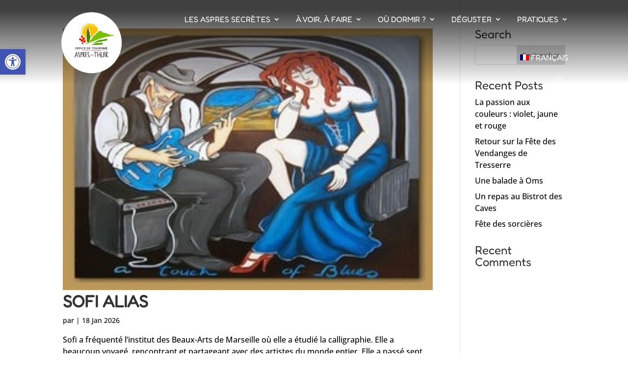

--- FILE ---
content_type: text/html; charset=utf-8
request_url: https://www.google.com/recaptcha/api2/anchor?ar=1&k=6LelPEofAAAAAGjAJtRleWIlrdtWxmVEdNsW0TLk&co=aHR0cHM6Ly9hc3ByZXMtdGh1aXIuY29tOjQ0Mw..&hl=en&v=PoyoqOPhxBO7pBk68S4YbpHZ&size=invisible&anchor-ms=20000&execute-ms=30000&cb=x10fpm8f0hd0
body_size: 48846
content:
<!DOCTYPE HTML><html dir="ltr" lang="en"><head><meta http-equiv="Content-Type" content="text/html; charset=UTF-8">
<meta http-equiv="X-UA-Compatible" content="IE=edge">
<title>reCAPTCHA</title>
<style type="text/css">
/* cyrillic-ext */
@font-face {
  font-family: 'Roboto';
  font-style: normal;
  font-weight: 400;
  font-stretch: 100%;
  src: url(//fonts.gstatic.com/s/roboto/v48/KFO7CnqEu92Fr1ME7kSn66aGLdTylUAMa3GUBHMdazTgWw.woff2) format('woff2');
  unicode-range: U+0460-052F, U+1C80-1C8A, U+20B4, U+2DE0-2DFF, U+A640-A69F, U+FE2E-FE2F;
}
/* cyrillic */
@font-face {
  font-family: 'Roboto';
  font-style: normal;
  font-weight: 400;
  font-stretch: 100%;
  src: url(//fonts.gstatic.com/s/roboto/v48/KFO7CnqEu92Fr1ME7kSn66aGLdTylUAMa3iUBHMdazTgWw.woff2) format('woff2');
  unicode-range: U+0301, U+0400-045F, U+0490-0491, U+04B0-04B1, U+2116;
}
/* greek-ext */
@font-face {
  font-family: 'Roboto';
  font-style: normal;
  font-weight: 400;
  font-stretch: 100%;
  src: url(//fonts.gstatic.com/s/roboto/v48/KFO7CnqEu92Fr1ME7kSn66aGLdTylUAMa3CUBHMdazTgWw.woff2) format('woff2');
  unicode-range: U+1F00-1FFF;
}
/* greek */
@font-face {
  font-family: 'Roboto';
  font-style: normal;
  font-weight: 400;
  font-stretch: 100%;
  src: url(//fonts.gstatic.com/s/roboto/v48/KFO7CnqEu92Fr1ME7kSn66aGLdTylUAMa3-UBHMdazTgWw.woff2) format('woff2');
  unicode-range: U+0370-0377, U+037A-037F, U+0384-038A, U+038C, U+038E-03A1, U+03A3-03FF;
}
/* math */
@font-face {
  font-family: 'Roboto';
  font-style: normal;
  font-weight: 400;
  font-stretch: 100%;
  src: url(//fonts.gstatic.com/s/roboto/v48/KFO7CnqEu92Fr1ME7kSn66aGLdTylUAMawCUBHMdazTgWw.woff2) format('woff2');
  unicode-range: U+0302-0303, U+0305, U+0307-0308, U+0310, U+0312, U+0315, U+031A, U+0326-0327, U+032C, U+032F-0330, U+0332-0333, U+0338, U+033A, U+0346, U+034D, U+0391-03A1, U+03A3-03A9, U+03B1-03C9, U+03D1, U+03D5-03D6, U+03F0-03F1, U+03F4-03F5, U+2016-2017, U+2034-2038, U+203C, U+2040, U+2043, U+2047, U+2050, U+2057, U+205F, U+2070-2071, U+2074-208E, U+2090-209C, U+20D0-20DC, U+20E1, U+20E5-20EF, U+2100-2112, U+2114-2115, U+2117-2121, U+2123-214F, U+2190, U+2192, U+2194-21AE, U+21B0-21E5, U+21F1-21F2, U+21F4-2211, U+2213-2214, U+2216-22FF, U+2308-230B, U+2310, U+2319, U+231C-2321, U+2336-237A, U+237C, U+2395, U+239B-23B7, U+23D0, U+23DC-23E1, U+2474-2475, U+25AF, U+25B3, U+25B7, U+25BD, U+25C1, U+25CA, U+25CC, U+25FB, U+266D-266F, U+27C0-27FF, U+2900-2AFF, U+2B0E-2B11, U+2B30-2B4C, U+2BFE, U+3030, U+FF5B, U+FF5D, U+1D400-1D7FF, U+1EE00-1EEFF;
}
/* symbols */
@font-face {
  font-family: 'Roboto';
  font-style: normal;
  font-weight: 400;
  font-stretch: 100%;
  src: url(//fonts.gstatic.com/s/roboto/v48/KFO7CnqEu92Fr1ME7kSn66aGLdTylUAMaxKUBHMdazTgWw.woff2) format('woff2');
  unicode-range: U+0001-000C, U+000E-001F, U+007F-009F, U+20DD-20E0, U+20E2-20E4, U+2150-218F, U+2190, U+2192, U+2194-2199, U+21AF, U+21E6-21F0, U+21F3, U+2218-2219, U+2299, U+22C4-22C6, U+2300-243F, U+2440-244A, U+2460-24FF, U+25A0-27BF, U+2800-28FF, U+2921-2922, U+2981, U+29BF, U+29EB, U+2B00-2BFF, U+4DC0-4DFF, U+FFF9-FFFB, U+10140-1018E, U+10190-1019C, U+101A0, U+101D0-101FD, U+102E0-102FB, U+10E60-10E7E, U+1D2C0-1D2D3, U+1D2E0-1D37F, U+1F000-1F0FF, U+1F100-1F1AD, U+1F1E6-1F1FF, U+1F30D-1F30F, U+1F315, U+1F31C, U+1F31E, U+1F320-1F32C, U+1F336, U+1F378, U+1F37D, U+1F382, U+1F393-1F39F, U+1F3A7-1F3A8, U+1F3AC-1F3AF, U+1F3C2, U+1F3C4-1F3C6, U+1F3CA-1F3CE, U+1F3D4-1F3E0, U+1F3ED, U+1F3F1-1F3F3, U+1F3F5-1F3F7, U+1F408, U+1F415, U+1F41F, U+1F426, U+1F43F, U+1F441-1F442, U+1F444, U+1F446-1F449, U+1F44C-1F44E, U+1F453, U+1F46A, U+1F47D, U+1F4A3, U+1F4B0, U+1F4B3, U+1F4B9, U+1F4BB, U+1F4BF, U+1F4C8-1F4CB, U+1F4D6, U+1F4DA, U+1F4DF, U+1F4E3-1F4E6, U+1F4EA-1F4ED, U+1F4F7, U+1F4F9-1F4FB, U+1F4FD-1F4FE, U+1F503, U+1F507-1F50B, U+1F50D, U+1F512-1F513, U+1F53E-1F54A, U+1F54F-1F5FA, U+1F610, U+1F650-1F67F, U+1F687, U+1F68D, U+1F691, U+1F694, U+1F698, U+1F6AD, U+1F6B2, U+1F6B9-1F6BA, U+1F6BC, U+1F6C6-1F6CF, U+1F6D3-1F6D7, U+1F6E0-1F6EA, U+1F6F0-1F6F3, U+1F6F7-1F6FC, U+1F700-1F7FF, U+1F800-1F80B, U+1F810-1F847, U+1F850-1F859, U+1F860-1F887, U+1F890-1F8AD, U+1F8B0-1F8BB, U+1F8C0-1F8C1, U+1F900-1F90B, U+1F93B, U+1F946, U+1F984, U+1F996, U+1F9E9, U+1FA00-1FA6F, U+1FA70-1FA7C, U+1FA80-1FA89, U+1FA8F-1FAC6, U+1FACE-1FADC, U+1FADF-1FAE9, U+1FAF0-1FAF8, U+1FB00-1FBFF;
}
/* vietnamese */
@font-face {
  font-family: 'Roboto';
  font-style: normal;
  font-weight: 400;
  font-stretch: 100%;
  src: url(//fonts.gstatic.com/s/roboto/v48/KFO7CnqEu92Fr1ME7kSn66aGLdTylUAMa3OUBHMdazTgWw.woff2) format('woff2');
  unicode-range: U+0102-0103, U+0110-0111, U+0128-0129, U+0168-0169, U+01A0-01A1, U+01AF-01B0, U+0300-0301, U+0303-0304, U+0308-0309, U+0323, U+0329, U+1EA0-1EF9, U+20AB;
}
/* latin-ext */
@font-face {
  font-family: 'Roboto';
  font-style: normal;
  font-weight: 400;
  font-stretch: 100%;
  src: url(//fonts.gstatic.com/s/roboto/v48/KFO7CnqEu92Fr1ME7kSn66aGLdTylUAMa3KUBHMdazTgWw.woff2) format('woff2');
  unicode-range: U+0100-02BA, U+02BD-02C5, U+02C7-02CC, U+02CE-02D7, U+02DD-02FF, U+0304, U+0308, U+0329, U+1D00-1DBF, U+1E00-1E9F, U+1EF2-1EFF, U+2020, U+20A0-20AB, U+20AD-20C0, U+2113, U+2C60-2C7F, U+A720-A7FF;
}
/* latin */
@font-face {
  font-family: 'Roboto';
  font-style: normal;
  font-weight: 400;
  font-stretch: 100%;
  src: url(//fonts.gstatic.com/s/roboto/v48/KFO7CnqEu92Fr1ME7kSn66aGLdTylUAMa3yUBHMdazQ.woff2) format('woff2');
  unicode-range: U+0000-00FF, U+0131, U+0152-0153, U+02BB-02BC, U+02C6, U+02DA, U+02DC, U+0304, U+0308, U+0329, U+2000-206F, U+20AC, U+2122, U+2191, U+2193, U+2212, U+2215, U+FEFF, U+FFFD;
}
/* cyrillic-ext */
@font-face {
  font-family: 'Roboto';
  font-style: normal;
  font-weight: 500;
  font-stretch: 100%;
  src: url(//fonts.gstatic.com/s/roboto/v48/KFO7CnqEu92Fr1ME7kSn66aGLdTylUAMa3GUBHMdazTgWw.woff2) format('woff2');
  unicode-range: U+0460-052F, U+1C80-1C8A, U+20B4, U+2DE0-2DFF, U+A640-A69F, U+FE2E-FE2F;
}
/* cyrillic */
@font-face {
  font-family: 'Roboto';
  font-style: normal;
  font-weight: 500;
  font-stretch: 100%;
  src: url(//fonts.gstatic.com/s/roboto/v48/KFO7CnqEu92Fr1ME7kSn66aGLdTylUAMa3iUBHMdazTgWw.woff2) format('woff2');
  unicode-range: U+0301, U+0400-045F, U+0490-0491, U+04B0-04B1, U+2116;
}
/* greek-ext */
@font-face {
  font-family: 'Roboto';
  font-style: normal;
  font-weight: 500;
  font-stretch: 100%;
  src: url(//fonts.gstatic.com/s/roboto/v48/KFO7CnqEu92Fr1ME7kSn66aGLdTylUAMa3CUBHMdazTgWw.woff2) format('woff2');
  unicode-range: U+1F00-1FFF;
}
/* greek */
@font-face {
  font-family: 'Roboto';
  font-style: normal;
  font-weight: 500;
  font-stretch: 100%;
  src: url(//fonts.gstatic.com/s/roboto/v48/KFO7CnqEu92Fr1ME7kSn66aGLdTylUAMa3-UBHMdazTgWw.woff2) format('woff2');
  unicode-range: U+0370-0377, U+037A-037F, U+0384-038A, U+038C, U+038E-03A1, U+03A3-03FF;
}
/* math */
@font-face {
  font-family: 'Roboto';
  font-style: normal;
  font-weight: 500;
  font-stretch: 100%;
  src: url(//fonts.gstatic.com/s/roboto/v48/KFO7CnqEu92Fr1ME7kSn66aGLdTylUAMawCUBHMdazTgWw.woff2) format('woff2');
  unicode-range: U+0302-0303, U+0305, U+0307-0308, U+0310, U+0312, U+0315, U+031A, U+0326-0327, U+032C, U+032F-0330, U+0332-0333, U+0338, U+033A, U+0346, U+034D, U+0391-03A1, U+03A3-03A9, U+03B1-03C9, U+03D1, U+03D5-03D6, U+03F0-03F1, U+03F4-03F5, U+2016-2017, U+2034-2038, U+203C, U+2040, U+2043, U+2047, U+2050, U+2057, U+205F, U+2070-2071, U+2074-208E, U+2090-209C, U+20D0-20DC, U+20E1, U+20E5-20EF, U+2100-2112, U+2114-2115, U+2117-2121, U+2123-214F, U+2190, U+2192, U+2194-21AE, U+21B0-21E5, U+21F1-21F2, U+21F4-2211, U+2213-2214, U+2216-22FF, U+2308-230B, U+2310, U+2319, U+231C-2321, U+2336-237A, U+237C, U+2395, U+239B-23B7, U+23D0, U+23DC-23E1, U+2474-2475, U+25AF, U+25B3, U+25B7, U+25BD, U+25C1, U+25CA, U+25CC, U+25FB, U+266D-266F, U+27C0-27FF, U+2900-2AFF, U+2B0E-2B11, U+2B30-2B4C, U+2BFE, U+3030, U+FF5B, U+FF5D, U+1D400-1D7FF, U+1EE00-1EEFF;
}
/* symbols */
@font-face {
  font-family: 'Roboto';
  font-style: normal;
  font-weight: 500;
  font-stretch: 100%;
  src: url(//fonts.gstatic.com/s/roboto/v48/KFO7CnqEu92Fr1ME7kSn66aGLdTylUAMaxKUBHMdazTgWw.woff2) format('woff2');
  unicode-range: U+0001-000C, U+000E-001F, U+007F-009F, U+20DD-20E0, U+20E2-20E4, U+2150-218F, U+2190, U+2192, U+2194-2199, U+21AF, U+21E6-21F0, U+21F3, U+2218-2219, U+2299, U+22C4-22C6, U+2300-243F, U+2440-244A, U+2460-24FF, U+25A0-27BF, U+2800-28FF, U+2921-2922, U+2981, U+29BF, U+29EB, U+2B00-2BFF, U+4DC0-4DFF, U+FFF9-FFFB, U+10140-1018E, U+10190-1019C, U+101A0, U+101D0-101FD, U+102E0-102FB, U+10E60-10E7E, U+1D2C0-1D2D3, U+1D2E0-1D37F, U+1F000-1F0FF, U+1F100-1F1AD, U+1F1E6-1F1FF, U+1F30D-1F30F, U+1F315, U+1F31C, U+1F31E, U+1F320-1F32C, U+1F336, U+1F378, U+1F37D, U+1F382, U+1F393-1F39F, U+1F3A7-1F3A8, U+1F3AC-1F3AF, U+1F3C2, U+1F3C4-1F3C6, U+1F3CA-1F3CE, U+1F3D4-1F3E0, U+1F3ED, U+1F3F1-1F3F3, U+1F3F5-1F3F7, U+1F408, U+1F415, U+1F41F, U+1F426, U+1F43F, U+1F441-1F442, U+1F444, U+1F446-1F449, U+1F44C-1F44E, U+1F453, U+1F46A, U+1F47D, U+1F4A3, U+1F4B0, U+1F4B3, U+1F4B9, U+1F4BB, U+1F4BF, U+1F4C8-1F4CB, U+1F4D6, U+1F4DA, U+1F4DF, U+1F4E3-1F4E6, U+1F4EA-1F4ED, U+1F4F7, U+1F4F9-1F4FB, U+1F4FD-1F4FE, U+1F503, U+1F507-1F50B, U+1F50D, U+1F512-1F513, U+1F53E-1F54A, U+1F54F-1F5FA, U+1F610, U+1F650-1F67F, U+1F687, U+1F68D, U+1F691, U+1F694, U+1F698, U+1F6AD, U+1F6B2, U+1F6B9-1F6BA, U+1F6BC, U+1F6C6-1F6CF, U+1F6D3-1F6D7, U+1F6E0-1F6EA, U+1F6F0-1F6F3, U+1F6F7-1F6FC, U+1F700-1F7FF, U+1F800-1F80B, U+1F810-1F847, U+1F850-1F859, U+1F860-1F887, U+1F890-1F8AD, U+1F8B0-1F8BB, U+1F8C0-1F8C1, U+1F900-1F90B, U+1F93B, U+1F946, U+1F984, U+1F996, U+1F9E9, U+1FA00-1FA6F, U+1FA70-1FA7C, U+1FA80-1FA89, U+1FA8F-1FAC6, U+1FACE-1FADC, U+1FADF-1FAE9, U+1FAF0-1FAF8, U+1FB00-1FBFF;
}
/* vietnamese */
@font-face {
  font-family: 'Roboto';
  font-style: normal;
  font-weight: 500;
  font-stretch: 100%;
  src: url(//fonts.gstatic.com/s/roboto/v48/KFO7CnqEu92Fr1ME7kSn66aGLdTylUAMa3OUBHMdazTgWw.woff2) format('woff2');
  unicode-range: U+0102-0103, U+0110-0111, U+0128-0129, U+0168-0169, U+01A0-01A1, U+01AF-01B0, U+0300-0301, U+0303-0304, U+0308-0309, U+0323, U+0329, U+1EA0-1EF9, U+20AB;
}
/* latin-ext */
@font-face {
  font-family: 'Roboto';
  font-style: normal;
  font-weight: 500;
  font-stretch: 100%;
  src: url(//fonts.gstatic.com/s/roboto/v48/KFO7CnqEu92Fr1ME7kSn66aGLdTylUAMa3KUBHMdazTgWw.woff2) format('woff2');
  unicode-range: U+0100-02BA, U+02BD-02C5, U+02C7-02CC, U+02CE-02D7, U+02DD-02FF, U+0304, U+0308, U+0329, U+1D00-1DBF, U+1E00-1E9F, U+1EF2-1EFF, U+2020, U+20A0-20AB, U+20AD-20C0, U+2113, U+2C60-2C7F, U+A720-A7FF;
}
/* latin */
@font-face {
  font-family: 'Roboto';
  font-style: normal;
  font-weight: 500;
  font-stretch: 100%;
  src: url(//fonts.gstatic.com/s/roboto/v48/KFO7CnqEu92Fr1ME7kSn66aGLdTylUAMa3yUBHMdazQ.woff2) format('woff2');
  unicode-range: U+0000-00FF, U+0131, U+0152-0153, U+02BB-02BC, U+02C6, U+02DA, U+02DC, U+0304, U+0308, U+0329, U+2000-206F, U+20AC, U+2122, U+2191, U+2193, U+2212, U+2215, U+FEFF, U+FFFD;
}
/* cyrillic-ext */
@font-face {
  font-family: 'Roboto';
  font-style: normal;
  font-weight: 900;
  font-stretch: 100%;
  src: url(//fonts.gstatic.com/s/roboto/v48/KFO7CnqEu92Fr1ME7kSn66aGLdTylUAMa3GUBHMdazTgWw.woff2) format('woff2');
  unicode-range: U+0460-052F, U+1C80-1C8A, U+20B4, U+2DE0-2DFF, U+A640-A69F, U+FE2E-FE2F;
}
/* cyrillic */
@font-face {
  font-family: 'Roboto';
  font-style: normal;
  font-weight: 900;
  font-stretch: 100%;
  src: url(//fonts.gstatic.com/s/roboto/v48/KFO7CnqEu92Fr1ME7kSn66aGLdTylUAMa3iUBHMdazTgWw.woff2) format('woff2');
  unicode-range: U+0301, U+0400-045F, U+0490-0491, U+04B0-04B1, U+2116;
}
/* greek-ext */
@font-face {
  font-family: 'Roboto';
  font-style: normal;
  font-weight: 900;
  font-stretch: 100%;
  src: url(//fonts.gstatic.com/s/roboto/v48/KFO7CnqEu92Fr1ME7kSn66aGLdTylUAMa3CUBHMdazTgWw.woff2) format('woff2');
  unicode-range: U+1F00-1FFF;
}
/* greek */
@font-face {
  font-family: 'Roboto';
  font-style: normal;
  font-weight: 900;
  font-stretch: 100%;
  src: url(//fonts.gstatic.com/s/roboto/v48/KFO7CnqEu92Fr1ME7kSn66aGLdTylUAMa3-UBHMdazTgWw.woff2) format('woff2');
  unicode-range: U+0370-0377, U+037A-037F, U+0384-038A, U+038C, U+038E-03A1, U+03A3-03FF;
}
/* math */
@font-face {
  font-family: 'Roboto';
  font-style: normal;
  font-weight: 900;
  font-stretch: 100%;
  src: url(//fonts.gstatic.com/s/roboto/v48/KFO7CnqEu92Fr1ME7kSn66aGLdTylUAMawCUBHMdazTgWw.woff2) format('woff2');
  unicode-range: U+0302-0303, U+0305, U+0307-0308, U+0310, U+0312, U+0315, U+031A, U+0326-0327, U+032C, U+032F-0330, U+0332-0333, U+0338, U+033A, U+0346, U+034D, U+0391-03A1, U+03A3-03A9, U+03B1-03C9, U+03D1, U+03D5-03D6, U+03F0-03F1, U+03F4-03F5, U+2016-2017, U+2034-2038, U+203C, U+2040, U+2043, U+2047, U+2050, U+2057, U+205F, U+2070-2071, U+2074-208E, U+2090-209C, U+20D0-20DC, U+20E1, U+20E5-20EF, U+2100-2112, U+2114-2115, U+2117-2121, U+2123-214F, U+2190, U+2192, U+2194-21AE, U+21B0-21E5, U+21F1-21F2, U+21F4-2211, U+2213-2214, U+2216-22FF, U+2308-230B, U+2310, U+2319, U+231C-2321, U+2336-237A, U+237C, U+2395, U+239B-23B7, U+23D0, U+23DC-23E1, U+2474-2475, U+25AF, U+25B3, U+25B7, U+25BD, U+25C1, U+25CA, U+25CC, U+25FB, U+266D-266F, U+27C0-27FF, U+2900-2AFF, U+2B0E-2B11, U+2B30-2B4C, U+2BFE, U+3030, U+FF5B, U+FF5D, U+1D400-1D7FF, U+1EE00-1EEFF;
}
/* symbols */
@font-face {
  font-family: 'Roboto';
  font-style: normal;
  font-weight: 900;
  font-stretch: 100%;
  src: url(//fonts.gstatic.com/s/roboto/v48/KFO7CnqEu92Fr1ME7kSn66aGLdTylUAMaxKUBHMdazTgWw.woff2) format('woff2');
  unicode-range: U+0001-000C, U+000E-001F, U+007F-009F, U+20DD-20E0, U+20E2-20E4, U+2150-218F, U+2190, U+2192, U+2194-2199, U+21AF, U+21E6-21F0, U+21F3, U+2218-2219, U+2299, U+22C4-22C6, U+2300-243F, U+2440-244A, U+2460-24FF, U+25A0-27BF, U+2800-28FF, U+2921-2922, U+2981, U+29BF, U+29EB, U+2B00-2BFF, U+4DC0-4DFF, U+FFF9-FFFB, U+10140-1018E, U+10190-1019C, U+101A0, U+101D0-101FD, U+102E0-102FB, U+10E60-10E7E, U+1D2C0-1D2D3, U+1D2E0-1D37F, U+1F000-1F0FF, U+1F100-1F1AD, U+1F1E6-1F1FF, U+1F30D-1F30F, U+1F315, U+1F31C, U+1F31E, U+1F320-1F32C, U+1F336, U+1F378, U+1F37D, U+1F382, U+1F393-1F39F, U+1F3A7-1F3A8, U+1F3AC-1F3AF, U+1F3C2, U+1F3C4-1F3C6, U+1F3CA-1F3CE, U+1F3D4-1F3E0, U+1F3ED, U+1F3F1-1F3F3, U+1F3F5-1F3F7, U+1F408, U+1F415, U+1F41F, U+1F426, U+1F43F, U+1F441-1F442, U+1F444, U+1F446-1F449, U+1F44C-1F44E, U+1F453, U+1F46A, U+1F47D, U+1F4A3, U+1F4B0, U+1F4B3, U+1F4B9, U+1F4BB, U+1F4BF, U+1F4C8-1F4CB, U+1F4D6, U+1F4DA, U+1F4DF, U+1F4E3-1F4E6, U+1F4EA-1F4ED, U+1F4F7, U+1F4F9-1F4FB, U+1F4FD-1F4FE, U+1F503, U+1F507-1F50B, U+1F50D, U+1F512-1F513, U+1F53E-1F54A, U+1F54F-1F5FA, U+1F610, U+1F650-1F67F, U+1F687, U+1F68D, U+1F691, U+1F694, U+1F698, U+1F6AD, U+1F6B2, U+1F6B9-1F6BA, U+1F6BC, U+1F6C6-1F6CF, U+1F6D3-1F6D7, U+1F6E0-1F6EA, U+1F6F0-1F6F3, U+1F6F7-1F6FC, U+1F700-1F7FF, U+1F800-1F80B, U+1F810-1F847, U+1F850-1F859, U+1F860-1F887, U+1F890-1F8AD, U+1F8B0-1F8BB, U+1F8C0-1F8C1, U+1F900-1F90B, U+1F93B, U+1F946, U+1F984, U+1F996, U+1F9E9, U+1FA00-1FA6F, U+1FA70-1FA7C, U+1FA80-1FA89, U+1FA8F-1FAC6, U+1FACE-1FADC, U+1FADF-1FAE9, U+1FAF0-1FAF8, U+1FB00-1FBFF;
}
/* vietnamese */
@font-face {
  font-family: 'Roboto';
  font-style: normal;
  font-weight: 900;
  font-stretch: 100%;
  src: url(//fonts.gstatic.com/s/roboto/v48/KFO7CnqEu92Fr1ME7kSn66aGLdTylUAMa3OUBHMdazTgWw.woff2) format('woff2');
  unicode-range: U+0102-0103, U+0110-0111, U+0128-0129, U+0168-0169, U+01A0-01A1, U+01AF-01B0, U+0300-0301, U+0303-0304, U+0308-0309, U+0323, U+0329, U+1EA0-1EF9, U+20AB;
}
/* latin-ext */
@font-face {
  font-family: 'Roboto';
  font-style: normal;
  font-weight: 900;
  font-stretch: 100%;
  src: url(//fonts.gstatic.com/s/roboto/v48/KFO7CnqEu92Fr1ME7kSn66aGLdTylUAMa3KUBHMdazTgWw.woff2) format('woff2');
  unicode-range: U+0100-02BA, U+02BD-02C5, U+02C7-02CC, U+02CE-02D7, U+02DD-02FF, U+0304, U+0308, U+0329, U+1D00-1DBF, U+1E00-1E9F, U+1EF2-1EFF, U+2020, U+20A0-20AB, U+20AD-20C0, U+2113, U+2C60-2C7F, U+A720-A7FF;
}
/* latin */
@font-face {
  font-family: 'Roboto';
  font-style: normal;
  font-weight: 900;
  font-stretch: 100%;
  src: url(//fonts.gstatic.com/s/roboto/v48/KFO7CnqEu92Fr1ME7kSn66aGLdTylUAMa3yUBHMdazQ.woff2) format('woff2');
  unicode-range: U+0000-00FF, U+0131, U+0152-0153, U+02BB-02BC, U+02C6, U+02DA, U+02DC, U+0304, U+0308, U+0329, U+2000-206F, U+20AC, U+2122, U+2191, U+2193, U+2212, U+2215, U+FEFF, U+FFFD;
}

</style>
<link rel="stylesheet" type="text/css" href="https://www.gstatic.com/recaptcha/releases/PoyoqOPhxBO7pBk68S4YbpHZ/styles__ltr.css">
<script nonce="IoNVljenIcO-Mlwg3cBnLA" type="text/javascript">window['__recaptcha_api'] = 'https://www.google.com/recaptcha/api2/';</script>
<script type="text/javascript" src="https://www.gstatic.com/recaptcha/releases/PoyoqOPhxBO7pBk68S4YbpHZ/recaptcha__en.js" nonce="IoNVljenIcO-Mlwg3cBnLA">
      
    </script></head>
<body><div id="rc-anchor-alert" class="rc-anchor-alert"></div>
<input type="hidden" id="recaptcha-token" value="[base64]">
<script type="text/javascript" nonce="IoNVljenIcO-Mlwg3cBnLA">
      recaptcha.anchor.Main.init("[\x22ainput\x22,[\x22bgdata\x22,\x22\x22,\[base64]/[base64]/MjU1Ong/[base64]/[base64]/[base64]/[base64]/[base64]/[base64]/[base64]/[base64]/[base64]/[base64]/[base64]/[base64]/[base64]/[base64]/[base64]\\u003d\x22,\[base64]\\u003d\x22,\x22w4pPdMKvwrFJTsK4dlJhw6A6wpPCt8OSwqxgwp4+w643ZHrCjMKEworCk8OKwqo/KMOZw5LDjHwCwr/[base64]/w6nDtkPCjzvCqMOPwrPCrcKMAMK+wqJVwpYLd2V7ZXNaw4Fkw6PDilfDv8ObwpbCsMKBwqDDiMKVUUdCGx4wNUhxOX3DlMK0wocRw41uPsKna8Oww4nCr8OwIsO9wq/CgVIOBcOIB2/CkVAvw4LDuwjCvnctQsO7w5sSw7/[base64]/BSnCrcKSc2LDqh/[base64]/CgwMVwr/DgsOZwrzCgWJ4R8K2eVg7esObw75zwrpSK07DsSBDw6p9w6fCisKew48IE8OAwpDCmcOvJFrClcK/[base64]/wrHCkyJzwrbCom/CpcKwPGgbwqvDvsKjw7vDpXXCjsOJGcOWVC4pKBJ2c8OKwp3Dk014SzHDpcOQw4fDh8KIScKBw5B6axPCmMOSex9Bwq3CsMOEwplMw6Mxw7XCsMOPZ3clW8OgNMOPwo7CncO5VcKuw78WIcONwo7DtRx1XMK/TMOZJcOUJsKdHyjCvsOxOnBgFTBkwpQROTFXAsKgw5J/RCNow7o8w5nCiDnDrmF4wqdjbGnCtsKtwoMZKMOZwqw1wpjDplvClyN+LkDCksOqPcK4LVzDgGvDnmwDw5nCoWZQdMKAwodqeTPDmMOxw5rDqsOrw7/CgcOMecO1PsKHdcOGRMOCwq5qM8OyWzxbwq7ChELDgMKhc8Ojw54AVMOQbcOCw7R8w500wp/Cs8OLQCzDgTnCjig+wpzComPChsOXU8Oqwp49QsOvDwJ2w5MDKsOgVCBcdXFzwoXCh8Oxw4zDtUYAYcKCwrZPN2HDsh49BsKfRsKXwrlOwpdpw4NgwrrDnMK7BMOtYcKkwqnDi2DCjHU5wovCkMKeN8O0YMOBecOOY8OtKMK+asOUOR8MQcK5eh5kE2sHwplSA8Ozw6/ClcOJwrDCp2LDtBzDq8OjZMKmeElBw5MaHjJyXsKHw70POMOfw5bCs8OAP1kiQsKXwrbCuldiwovChCfCsiI7w7VmFiMQw7LDtGVjbWPCsm9qw4nCqAzCr1MQw5RKDsOSw6HDjx3DkMKKwpUDw6/CrEhTw5ZsWsO4ZsOWVcKLXlDDnwRbEls4HcOQESkpwqnCgXDDn8Kdw7rCmMKGWjUJw5tgw4tJYlolw6bDmGbCksK4b0nCuB/[base64]/Cu8KiFsKSNCbDhGMRwpbDiMK4wq/DjMKjw6FjPMO8w4gCIsKcN0Q0wo3DhAcIanIONh/[base64]/DizDCjMOsNTFjLcOhw6lVwp3Ck8OFwrwCwpNDw40CZsOhwpnDpMKmL1bCtsKtwq0/w4zDvyAmw5/DtcKCDnERfE7CjBNDRMObfV/DkMKlworCpQXCs8O9w5/CkcKbwrwcQsKbQcKgLcO/[base64]/DjMOBwobCqnMSwrHCgxfChcKYFF57YCkQwpTCr8K3wpXCr8ODwpIzT1wgCh4XwozCnXfDg3zCncOWw6jDtsKqHnbDvWfCtsOTw53CmsK0wpR5MTvCmElICi/DrMOsIkrDgGXDhcOUw67CuFFjKgZKw7nCsl7DnBwUFlUlw7LDiDtZUhZrHsKvVsOtP1jDo8KIZ8K4w4p4Ojdqw6vCmcKGKcKFDHkBGsOxw4TCqzrChVETwqbDk8Owwq3CjMK+wpvCtMKFwpt9w6zDjsKcfsKpwqfCnVRlwqgNDn/[base64]/w6vCjUQ1KkLCpRVzwr4tVsK1ChfDosOMCsOuZTkndxUCFMOSJRXCssONw68gMX8Owp7CuBFLwrvDrsO1TToaTEZew5Azwo3CucOcw4XCpBDDtMOPNsK3w4jDiQnDly3DpAdDM8OzWA/CmsK4QcO/wqBtwpbCvT7Cm8KrwpVdw6pBwo/CkGl5S8K4QkIkwrMNw7wfwr/ChT8pbMK+w61NwrXDvMOUw7vCkjc5FSjDnsKywq1/w6fCpRU6Q8OUPMOew5MZw5VbZ1XDjMK6w7TCpTgYwoPCtgZqwrbDiRx7w7vDn1YKwpchCm/CuFjDu8OCwpfCnsKHw6lPw7/ClsOeYQTDnMOUfMKxwpwmwqoJw6XCuSMkwoYDwpTDiyZ1w4TDnsKow7l1QD/Cq3VLw4TCnGTDpXvCt8KNKMKhc8OjwrfCt8KKwq/CssKnJsKYwrXDusKzw7VPw4VBLCw/[base64]/[base64]/[base64]/Dqz7DrsOZwrtQw59MXcO/TMOJw5bCqMKreD3Dn8OOwpDCo8KRFATDsHzDgQdnwqMhwpbCjsOReWvDq27Ch8OBFXbDm8OfwrkEHcOlw5l8w4paMkl9VcKmdlfDuMO0wr92w5/CnMKgw6okOiDDpkXCjDZxw4o5wq4Wago8w79DeC3CgwIMw7jDocKQUgpzwrdkw5B2wrfDsgHCozbCoMOuw4jDsMKQBQ9ga8KRwrvDp3TDuCI2P8ONO8OJw7ETGsOPwq/CjMKGwpbDmMOyHCMacBDDl2LDr8KKwoXCtBhIw6XCrMOYRV/DnMKWfcOQHsOXwo3DuwTCmgNDRljCpjAawrvDmAJMZsKyPcKnbnXDh3nDlGNQTsORJsOOwqvCj3gVw5LCm8Kqw4dSe1/DrX8zQSTDu0kjwojDr1DCuEjCihNvwoApwo7CvkBROVIRecK2OjAuasOuwqgMwr9jw5IIwp1YQzvDnjtUecOfVMKpw4LCvsOEw6DDqkdtScO9w653RcOREhkLc34Dwqw8wrp/wonDlMKDJMO+w6LDnMK4bgAKKHbDl8OuwrQGw5xmw7nDtCbCh8KpwqllwrzCsQvCosOuMEU4CnPDn8OreCc7w6/Dv0jCsMOfw7lmEQ08woYVAMKOaMKvw6Ukwr0aIMO6w5fCusOGRMKSwpFGRBTDj2keRMOEfULCo3oewrbCsE4xw6hTB8KfOX7CiyTCsMOLQ3bCnA0Hw7xaSsKgGsOuUlQJEQ/ClzTDg8OKV2HDmXDDqUMGM8Kqw7BBw77CgcKAEyp5XjEiP8Onwo3Cq8Ovw4TCtwl+w6cyTWvCuMKRKlzCg8Kyw7lIEMKnwr/[base64]/DjR1wqUtdcKWw6XDtwBvLxIJKsKewrbDgMOGCkPDr0vDhQxuRcK5w63Di8K1wpbCoEBqw5zCqMOZVcOAwo0ZFi/ChsOgYCkbw67DpDHDiTITwqtbHWxpSn/DvGvCpMO/NlTDt8OKwpksQcKbwqjDucOTwoHCmMKvwprDljHCgWnCpMOENlPDtsO2aCDCocOfwqTDuzrDnMKMHz/Cr8KsYMKUwpHCiQrDiyRKw7YHJXvCnMOfFcKWdcOuVMOJUcKkw54ocnDCki/[base64]/CkcO3wrzCsMObw4DCgMKcG8OoXsOdwovCucKPw5zDgcK9McKGwoNRwrg1YsOxw5rDsMOBw5vDh8KSwoTChQlqwrLCpHhLLQnCqy/CqTIKwrzCg8OSQsOfwp7Dk8KRw4wnWEvCjEHCksKywrfChiwWwrA4Z8Ouw7zCmcK5w4LCj8OWJMOcG8KKw4XDjMOxw5TChgXCpVg5w5/CgVPCi1JawoXDpBFFw4nDhklzwpbCsGDDuknDjMK4HsKwOsOlaMKRw4s0wp7DrXDClMOrw6Yrw6gFIishwrFDNlZswqAewq5Tw74Vw6XCm8OPRcKJwojDhsKgEcOkdGIqZMOXKBTDuTfDrzjCmcK/DcOlDsO1wqoSw67Cj3jCoMOyw6bDoMOvf2RhwpMnw6XDksK+w7k7MU4mfcKheBLCtMOqQQ/Co8KjfMOjTHvDsWw4HcKXwqnCuCrCp8O+alESwp0ZwpoewrlSBFUIwptdw4XDkndbBsOVQ8KKwoRYQ1w6BWjCthE/wpTDnkbCncOSeWXCscOfacOlwo/Cl8ODI8KPT8OFCCTCksOMMjYaw5MiWMKOGcOyworDkxYbLVTCkR89w4dLwrYaaCUVH8KCV8KIwpgaw4Akw4xhXsKIwrdTw45sTsOICcK2wrwSw7/CssODEgx0OzDCucOQwqfDq8Kyw4nDnMKvw6JgPnzDr8OkZ8Ouw6TCtCtuc8Kjw45XKU7CnsOHwpLDiwrDvsKkMwTDnyLCrnVPe8OsBR7DnMOZw7YvwobDgUYmLzIhPcOfwqILE8KCw40HSHHCkcKBUGjDg8Ogw5h3w4TCh8O3w4lvfCQGw5/CpjlxwpVuCSc+wpnCpMKsw4DDq8KlwpAzwobDhy8fwqbDjsKHF8Olw75nR8OYJjXDoX3CocKQw4rCpWRhaMOtw4UuN3QaXl/CmMOibzbDlcOpwq1Lw54bXlzDoj4hwp/DmcKVwrnCscKGw6trS34aDhwjPTbCvsOzRE5mwo/CuwPDmjxmwrMBw6Ijw43Dm8KtwrwDw6rDhMKmwq7DuE3ClDHDkh53woVYYUXCpsOGw6nClsK/w43DmMOad8KvLMOHwpDCpxvCtsKVw4ATwpTCpGAOw7/DpsKFQB0uwqPDuXHDjzDDhMO2wr3Cmj0MwrFmwpDCucO7HcOIUcOtclJ/BRtEUMKew49Dw6wBZRNpdMO2cHQ0HULDhn13f8OQBigTF8KuA1XCkVXCi2I1w6RKw7jCq8Opw5Npwr7DgT05bDc9wpTCtcOSwrLCvU/DpyLDlsOywo9iw6fChixKwqLCvC3DmMKIw7LDkUoowooLw54kwrvDhGLCqVvDq3nCt8KSdBLDgcKZwq/[base64]/[base64]/cMK2wpHCjT/[base64]/w445w63DpcKQBcK5a8KnVw7DpsKbw4MvKn/DscOFGlzCvBrDt2rDulcPUWzCshrCnkFrCHB5R8OuYsOnw7ZWPjbClQlYVMKMTmcHw7kjw4nCqcKVJMKhw6/CtcKdwqUhw65cCMOBdE/DicKfVMOfw7zCnAzCtcOUw6AkQMOISQfCrsK+fURUNsKxw4bCiyXDq8OiNngjwpfDiGDClcO8woLDqcKoZ0zDrcOwwrbCiHPDp1o8w4nCrMKxwrQawo4fwqLCv8O+wqPDjUfCh8OOwpvDoS9Zwro5wqIgwpzDmMOcWMK5w5cCGsO+acK3aj3CisKxwrotw7zDlh/[base64]/VMOIw7B/wqDDuELDtsKiUsODWMOHF007wqhcc2ZKWmcRwr81w6DClMKOKsKCwoTDqGHCk8OABMOYw4l/w60pw480VE1oQCvDpjZwWsKWwq5eTgPDjMOhUmJGw79RdcOXNcOqTXAiw4sPdcKDw4vCmMKDVA/[base64]/ClghUScOrw4lsw57Dhy3DvijCtSAsN2DDq1/CqVBZw4sYcUDCq8O7w53DmcOTwpg0KcOOJcOkIcO2QcKXwo8iw7gdLMOMw4opwqrDnF4+C8OtXcOkGcKESD/CksK2ETXCq8KvwpzChUXCpX4uWsKzwqfDhHlBVwZzw7vChsOaw5x7w6k2wq/CtgYaw6nDlMOOw7EENXfDqMKSfktRE27Do8KEw4UNwrNKGcKQdW3CgUJlaMKmw7/[base64]/MDMWZj3DpcKua8O6w6QwUh5IV0jDhMO/[base64]/[base64]/w7PDnhXCiMKjwpPCuMOEQMKtw6bDpcO3w5HDg04AI8Krd8K7CwgNZ8OlQj3DsC/Di8KFIcKvb8KbwovCpMKwChHCksKBwpDClAJOw6jClWxsTMOCbyNGwrXDniHDp8Kgw5nCmsOmw6QMccODwrHCicKrFsOowo0TwqnDo8K4wq/Cs8KpPBsaw7pAWW3DrHjClnPCqhzDr0HCscO8aw1Pw5bCt3zDiGEqay/[base64]/CucOhBn0qU8KZw6p7GHIlwp4NJMK9dcKfw75WRsKsIjkNWsO1EMKOw4fCmMO/w40rLMK2FhTDisOdFBzCisKYwprCr0HChMOYNBJ/OMOrwrzDj1kUw6nCgMOresOCwo13OMKhFm/[base64]/[base64]/w4NSJ2vDs3p2wrFROEDCphPDjifDgcOJw6HCsCFFOsOiwpXDqsOXBGAOF3Y/woUaScOhwp/[base64]/CtmVNw5EkwpV+w4h7w70Jw5/DqMO+YMK+VMOUwpTChMOpw5VAZMOVCVzCmcKdw7TCgcKJwoMwDWnChFDCnMOKHBgsw57DrsKzFy7CslzDnzRLw5PCvsOtejV/[base64]/Ds8OIw4DDj2DCiMKeHhzCmMORw7jDjsK0w7RvNHREw4N8J8KnwrNtwrcAKcKECBbDuMKjw7LDhMORw4/DsChyw5wIYMOnw63DjQDDh8OODcOTw69Nwpohw6kZwq4BXlzDvBYfw5sPQ8OVw5p+M8KYWsOpCAd9wofDvjfCnXDCrQvCi2LCsDHDmmQWDz/[base64]/D3HDu8Kfwponw47DhVxJCcK2wrnDuSTDqkhtwozDtsOJw6XCksOdw45bZMOTWFw5UsOZTVVoLTtbw7TDqANBwpBRwolnw5HDhSFvwqPDvTsYwqQswopFf3/DhcKvwoszw71uEkJzwrVDwqjCp8O5M1l7TDDCknzDlsOQw6XDqzctwpk4w7vCt2rCg8K6w5XDhFt2w60jw4c/c8O/wrPDmAXCrXssTCA9woHCsBLDpAfCoQxfwqnCnwXCiWUUwqoSwrLDigDDoMK3e8KXwrbDqsOkw7AhKBRfw4hDGcKYwrXCpl7CmcKLw5wVwrzDnsKvw4zCpz4ewo7DkTtmPcOMahV9wrzDgsO4w6rDkixGfsO9BcO/w6h3a8OpHl5Fwo0tR8OAwoBRw5ssw7bCqUM3w57DkcK5wo7CosOiM2R0CcOvHCHDsWPChgBBwr7CjcKmwobDo3rDrMK3PB/DpsKFwr3CqsOYRSfCqlHCs30awr/DicKRLMKvbsKEw4xlw4rCn8O1w75VwqLCtMKRw6fDgiXDlUMJEMOhwqVNBFbCrcOMw6zCm8OMw7XCpWfChMO3w6PClirDjcK3w6nCiMKdw6xBGR5rBsOGwrgbwr95LsObAgUsU8KpCjLDhcK1LMKMw7jCmyvCuQB6bU1Gwo/DswQAXVfCisKmESbDl8Kcw5R1I3vCgTjDlsO+w686w7rCr8O6RgPDn8O8w6FRe8KcwonDuMOmJwE4XVnDnmsGwrNaOcKzJcOtwqUOwo4ow4rCncOhK8Kbw7lswobCs8Oew4Yuw5/CtkDDtMOOA35xwq7CiE4+N8KlaMOOwoPDt8K/w7jDuDTCgcKcXHkBw4XDoVHCgWLDsVTCr8KgwpcbwqrCsMOBwph9XR5MAsOMbkg4wo/CrywpawBdXcOqQMOTwrDDvSwqw4XDtQpiw6/Dm8OKw5tAwqnCs1nCuVvCnsKSZcK7BsOQw6w+wpRlwonCjsORIXxhazDCk8KzwoNFw4/CtBIQw7R6L8KowrHDp8KLEsKVwqnDkcKtw6MCw454HGl6w54LA1LDlVrCgsKgM0PCghXDpkZFeMKuwojDlD0ZwrXCmcOjJw5gwqTDnsOcXMOWHi/DpRPCiQsMwpAPfT3CmsOOw68SemPDtB3DusOdA0zDtMKlMRt1B8KqMR5/w63Dm8ObR1MIw51RYyoNwrgJCxPDh8KKwr4UGMOWw5jCjcOBIwbCl8K/wrfDrQrDqsO6w6chw40+D2zCtMKbPcOBV2/CosKBCnnCmsOmwoItVBxow5snEUJ0dsO+woF8woTCrMKcwqF/UTHCo0AbwpJ0w5kSw6klw5sMwo3CgMOFw5wqX8K2CAbDrMKPwrw+w4PDqy/DhMKmwr15H0JQwpDDg8KXw5cWEW9vwqrClF/DosKof8K9w6rCtQFSwoh/wqJDwqXCs8Kkw6hcb3DDszLDqyHCtsKPVMOBwpoQw6TDgMOjGQfCiUHCtW/Cj3bCu8OlesODKMK+aXfDgcK8w63CocO9UMKmw5XDmcO6XcKxIsKhY8Oiw79dVMOqEsO/w7LCv8K8wqAswoVmwqISw7sQw7TDlsKpw7TCjMKYaiAuNiFVdlBewpsHw7/DlsOzw7XCo1nCnMKuXCs1w41Dc0R4wplIZRXDnQnCgnwXwoJDwqwvwp53w4VHwpHDkQlIVMOyw7TDlAxhwrbCqHDDvMKTWcKYw7rDgsOXwo3DmsOLw4nDlk/[base64]/[base64]/DssOWV0fCo8KnwrbCjX1pO8Kfw6cuwp3CgMKdXcK7MT7CnRPCggHDqEshX8KoIATDnMKNw5ZvwoY+MMOAwp7CjyTCr8K9AFrDrGF4AMKRS8KyAGXCuT/[base64]/[base64]/woIswp4Lw451w44rw4YXOcOmwotiw6/[base64]/CrsK5w6RyW8K8wpgDY0fDi8KTwpYCOAfDvFJLw5jCq8Opw6fCmT3DunvDocK9w4pHw4QVPwAZw7DDow/CjMK3w7tHw7fCtcOefsOEwo1WwrxvwrLDnkvDu8O2JVjDqcOQw5XCi8OTX8K3w742wr4ESWhnLjNbFWDDrVRXwosuw4TDpcKKw6TDlcOHA8Otwq4MTMK8csKfw57DmkgMIQbCiUzDhF7DucKlw43DnMOLwot4w683fkfDqijCvgjCux/DqsKcw5BdLMOrwqhkZcOSLsO9LMKCw4fCoMKFwpwMwqxZwoXCmDcdwpcqw4HDoXB2WsOcOcOUw4PDscKZU0cYw7TDpEcSaTBHFgfDisKfDMKOYygXesOnQ8KAwrHDq8Ocw6LDmcO1TDDCmcOsdcKzw7/DtsOMUGvDkEgOw7jDiMKTRwjCk8OAwpzDmzfCv8ONeMOqfcOLdsKGw6fCjcOqOMOkwol4w7ZofMOtw65DwrhLUlJnw6Vkw6XDicKLwr9PwprDsMOtwot7woPDlz/DtMKMwrfDqTlKeMKswqbDo2Zqw7phTsOXw7EjLMKON3Yrw45IOcOxOjZawqZTw5kwwp5XbGECHiDCusOIeirCoysAw5/Dl8Krw5/DvWzDmEfCocOiw6M/w4PDgUtpAsO4w7c7w5jClDfDixrDlcOkw7TCrD3Cr8ONw43Di27Dj8O4wpHCkMOQwoDDu1EGBsOJw6Iuw7/CuMOeeDbCqMOrdFrDrUXDsw0iwrjDijPDvGzDn8KMEU/CqsKxw4JMUsKXFRAfbgTDlxUdw79bTl3CnlvCosOiwrshw4ZBw6V/HMO2wpxcH8KPwpshcgQ5w7vDtcOmO8OLVjg5wqp/RsKNwpNzPwt7w4bDiMOgw4EcTmTCn8OjMsO3wqDCtsKlw5LDkznCjcKYFiPDukjDmjTDgjlyDcKvwpzClCrClFEibCHDmxsxw5DDgcOTLlgiw5VuwpAvwovDusOXw68ewoEvwqjDgMK6IsOxVMKeP8K2wp/CrMKqwrkffsOxRnlOw4nCs8KgUlp9N3llfGk7w7TCkw50HhxYVEnDtwvDvyHCnnYXwqbDgzQVw4bCkgDCsMOAw6ceTgElQMKLDV/DpcKUwrsvaCrChXQIw6TDgMKhR8OdPjHDhSVJw6UwwqQLAMOHGcOyw4vCk8OvwptQEw54a3jDohDDoXXDjcOGwoZ6VsKcw5vDt11sYHPDkEvDrsKgw5PDgCMhw5vCkMO+FMO+Mh57w7XCj3oiwoViUsKcwpvCrnLDucKtwpxaPcOtw4/CliHDui/[base64]/Doywmw4jDszbCjAkdSEHCkwNKwpbDlsOAw7PDsSomw7jDnsOgw7rCsg0/PsKnwqV0wpF8N8KaJzfCqsO3H8KECV/ClMKEwr4SwqkqBsKBw6nCoUcxw63DicOxKjjCg0Enw5Vuw4TDosOXw7ZqwoHDgVo1wpgJw4MZMS/CtsOzVsO3FMO8aMKnbcKmfUFyTV0BVVHDucOpwo/CmSAJwr5vw5bDs8KEUsOiwpHCpQlCwqdYVm7DojjDhx4Ww7kaMnrDjyQXwpRZw6MPW8KaTCNlw799PMOwLW8Pw41Hw47CuE0Sw41yw71hw4fDgRNJDxFKOMKpTcKtKsK/YVg8XMOmwo/[base64]/[base64]/Dm8OmTcOow7sDb2o5w4sywroqbMKtw6EINBxow4rCnkpPTMODWULCohtswqkhdTbDocOWUMOJw7DChmYJw5zCqMKRdBXDplJMw5wfHMKBBsOrXxA2FcK0w5vDu8OvMB5tRBE/wo/CgyjCtGLCo8OLaHEBCsKXEcOawrtpC8OKw4fCliTCjw/ConTCoWZcw59EZltWwr3CtMOuNxDDmcOGw5DCk1Yqwokgw4HDpDXCg8KBVsKvw7fDgcOcw4bCu2TCgsOiwpFsRAzDmcK8woPCiiFQw5NQeRzDnhdvU8OLw5DDpE5Zw7hWBl/DpcKBL39WQVEqw7TCgsOJdUHDjy9Qw7cKwqDCj8OlbcKwNcKWw4Nnw7FCFcK1wqvCr8KKcBfCtH/DgDMPwpjCsRBUL8K5aD5+M1dSwq/CpcKtO0RsVFXCiMKPwoxew5TCkcK+IsOLdsO3w7rDk10fM2/DrSIPwpYww4HCjsOZVil0wr3CnEpKw5rChMOIKsOGQsKuWwJ5w5DDjC/CrFvDuFlIRsKow4wGYGs3wpJQfAbDpAMIWsKqwqzDtTlFw4/CghPDmcOewpDDrDbDvMKnEsKgw5nCmi/DpsO6wpLCkELCnGVwwrYjwr82FVbDucORw4zDosOLfsOeAS7Cq8OVYzwZw5oBHzLDkBnChEQdCsK6cnnDqVDCk8KWwonDnMK7cnIxwpDDncK+wp45w7ouw7nDhj3ClMKFw4xNw6Vtw7VqwrJ8EMK5E0bDnsORwrXDtMOkZ8Kaw7DDjUQgVcO8WV/Do2VmY8KLDMO8w6JWeENQwq8Zwr3Ck8OAUHPCr8KEFMOzX8OfwoHCv3Esf8KQw6l0HFvDtyDCvnTCrsKAw5pTWULCvMKow6/DqDphIcOUw6fCi8OGdXXCm8KSwrsFHDdZw6IXw6nCm8ODMsOSw6LCnMKnw4Y9wqhFwqMWw5nDhsKqTcK+bUfCncKzSlUTHnDCpy1IYzzCisKGY8Ofwpkgw5tfw5N1w6vCi8KdwrNlw7LClcK/w5Jjw5/DlcOewp8QC8OOMsOoc8OiPENbBzLCicOrE8Kaw4jDncKxw6/DsFA6wpDCrmUQMGzCqHfDgmDCvcOWVBzCpsK/[base64]/G8OZbcK6w7ZQwrQgw7/CsMK4OMKrwqV4dS4+QMKOwoleV1Eacj9kwpTDvcOrAcKRMMOGF2zCjiPCusOIAMKKL1tkw7TDtcOreMO/wp4qKMKdIjLCgMODw57Cg3zCui5dw6rCh8OIw4F+YVU2EsKeOUjClRHCh3k+wpLDlsOKw6fDvB/DijVeIEZ0ZMKXw7EBGcOFwqdxwr1XZsK/wpTClcOqw7oowpLChgxjVTfCs8OHwp8CfcKbwqfDgcKFw5/[base64]/Ch2FAwo1+IGgMwpN5PWzDoyBvw45ccQ9HwrLDhlEJwpwYNsK5fUfDpXnDgsKKwqLDjcKAe8KrwpI+wrrCjcKawrd4I8Kswr7CgcKfCMKzekHDvcOJBiHCgHA8KMKNwqfDhsObScKfNsKFwojCpxzDuhTDmDLCnyzCpcKHGhQGw6Zsw4/[base64]/DlyfDgcOvw7INQMOFUDfCl8KiBhocURwLwo9+w4ZYcV/CusOYdGbDnMK7AwEOwpJ0G8Ouw6PCpSjCmAvCsirDtsOFwpjCoMOkRcK7TmfDqn1Mw51WNMOzw6Upw6MND8OxXRzDtMKaT8KHw7vDhsKWXkMDNcK+wqrDm1xPworCr2vDn8OveMO2IgrDoCHDk3/CqMK9ECHDjUolw5NmCU8JPcKew4E5CMK0w5fDo17Cl1fCrsKjw77CpmhAw5HDrl9hL8Ojw6/[base64]/Cr3oewpXDrMOcZ8K/wrbClVXDlxp3wqQlw5AVwrx9w7M8wqR0bsKaRMKfw6fDj8K4JMKnHwbDmlluDMKwwrfDnsOjwqMxV8OwQsOJwrTDpcOrSUVjw7bCu1HDlsO9CMOIwo/Dug/ClzUsRcOoEiANMsOFw7oVw5sbwpPCk8OvMCx/w7vCiDbCusKucCZ3w6DCsCbDk8Owwr3DqlrCohgkFFDDijASB8KwwrzDkRnDgsOMJQvDqDZMI0B+V8K7QH/CmMOwwp5xw5g5w4tOQMKKwojDr8OIwoLDlUbCimsvJcKcHMOHHVnCpcOwYwALS8O9U096MQnDksO9wp/[base64]/DlcO+w6ksfU5/wo5jw65Nw4LDiTbClcKnw64+w6lyw7bDn1cDI1DCn3vCokB0ETMyacKpwr5NRsO7wrjCs8KPS8OhwofCpMKpDz1KQTHDk8KvwrYYaBjDpWcfIj4NJcOQFDvCtcKHw5wlaB9tfAnDm8KDAMKwHcKPwq7DmMO/HWrCgW/[base64]/Dpx/Cq8O0w6XCpUd0QQ/DvR1rRcO5wox0ID88d2B/SX9PN3TCv1TCtcKtCmzDuA/DgRHCjAHDpTHCmTrCojLDvMOgFsKoKEbDssOCWEgPBSdff2PComI3aw5VbMKhw5TDocOSVsO/bMOXOMKoeTESIXJ8wpbCqMOgJWJrw6PDpVXCjMOLw7HDlXjCn2wVw4hHwp4pD8KOwprDv1QGwpbDkkbCj8KbAMOCw58NNcK5eQZiOsKgw4tEwp/CnxbCnMOtw43Dl8Odwow1w5vCgnTDrsKgK8KFw7zCjsOwwrjCq3DCqGdIW3fCmxMuw4Ayw7fCiQnDsMKGwonDhyc7aMKKwovDq8O3M8OfwpZEw4zDl8OGwq3DgcOKwoHDmMO4GCMjSW0Jw5JFCMOkc8KIYRYEWAliw4XCn8O6w71hwrzDmBMQwpc6w7/CowvCph5iwqnDrR3Ch8OmdANHOTTChcKsVMObwqQhUMKOwqnCvh/Cu8KCLcOhOh7Dogc4wpXCkmXCvQIqV8K8woTDnwvChMOTCcKEWHI5G8OKwr8yCALCgybCo1ZWJcOcPcK4wo/DvAzDhsOaXz3Dj3XDnnkfJMKxwqbCh1vDmzzClUTDon7Dk2TCrBxHKQDCq8KjK8OmwpvDhsOIcwJAwoDDmMOnwoAuEDhNKsKEwrNnKcOZw5c3w77CisKFHXhBwpHCpSREw4TDnUYLwqMMwoRQS13DtsOJw7zCocOWVQXDtAbCncKTJMKrwps/aGnDg3/DoksdF8OVw7Z4YMKUMgXCkkTCrSpXw7sRDRvDi8Oyw68Ww7nClkvDlDYsLwNXacKxHywaw7NcNMOdw4JTwpNPCg4Nw5oCw6LDiMOcOcOHwrLDpSPDmB5/ZnXCs8OzGT1KwojCtRvDl8OSwrhLY2zDo8OYCj7ClMO/BSkqVcKBLMKgw4BGW0nDk8O9w63DoDPCicO7RsKoccK9dMOYIXR+FMKaw7fDgQ4jw54PQHbCrjHDtS3Du8OHFwlBw5jDrcOhw63CuMOmwpBlwrRuw4Fcw5hzw7tFwqXDvcKJwrJ/wog8MDfCmcKFwq5EwoBHw6djYcOvFMKcw63ClMOLw7QJIkjCscO/w5/CvWHDrMKEw6PCkcO4wpgjDsO3SsKzM8OVd8KFwpcZaMO/ZANZw7rDhCYww4Nhw4vDlRnDhMO6XMOWRw/DiMKZwp7DqSVWwrobHB4Dw6I+X8K0GsOnwoFNCy4jwpoCE13Ck3M9MsOCTQ1tLcKzw7/ChDxnWsK7fMKjRMOHAhnDqQ/DqcKAwoLCnsOqwoLDvMOkUMObwqEaa8Kew5onwp/CqyYNwqxKw73DjzDDjhwhXcOkIsOPdwkpwpQIRMK8CMKjWVhwFlzDiC/DqkjCuD/DvcOSa8O1wrfCuxchwq8nH8OVUzPCqcKTw5FwbQhkw7AowpsfSMOew5Y0NGrCijwSwoc3wpkXVGEuw7zDhcOReS/CtCbDusK1dcK/C8KnFSRHasKEw6LCu8KzwpVgScK4w5pWABkGYznDt8KYwqt5woEzN8Ksw4Q6E2F8DwLCtzkowp/DgcKcw53ChUJuw74kZivCmcKdeAd3wrfCtcKbVj5XM2zDqcKaw7spw6jDv8KcC3w+wqVHUMOICMK7RiHDnysSw4ZDw7fDqcKcGMODVjw/w7fCtUQ0w77Du8Knw4zCo2N3eAPCl8Kdw7VaEXwXIcOSHBlew5VTwqcnR3bDgcO+AcOJwptzw7FBwpg7w5JvwqMpw6fDo27CknkAM8O0HwUYI8OCJcOMJCPCrS4iAGNBOy45J8KLwoxMw7MdwobDgMOdJ8KjKMOew6/Cq8OlbG/DoMKAw6fDii90wqZewrzCrsKYGsOzFcOCMlVGwoVACMO/GGpEwpfDuyPCqUF3woI9KnrDicKxA0dZGSXCjMOAwroPEcKIwozCtcOVw6HDnS40W23CmsKxwrLDgkc6wo3DvcOZwqsqwqDDksKgwrjCtcOsSA4ywprCulnDoBQSwpTChsOdwqYVMcKVw6trOsKOwoEpHMKnw6PCisKCbcOeMMKOw5LCq2/CvMKGw7RtOsOKJMK7IcOJw4nCh8KODsOOc1XDqAA6wqVXw53DpsO1PcO1HsOmZcOPIXcDfg7CsDjDm8KaHDZxw5Uzwp3DpW1hKS7CnBlQUsKcKsKrwozDgcKSwrbDrgXDkinCkEgtw5/ChnDDs8OQwq3DuFjDrcK/[base64]/wq3DozAaw6koA8KQw5DDm19mem/[base64]/CvMKpwrUGwrxHw6DCs8K+w6bDq3BVWyJ1w5V9Oy0PeD3CuMKVwossFlpueRQRwr/[base64]/[base64]/[base64]/JMOEbMK7w6XClsKbwq/DpG4cwrYMwofCisOTw4HDq0bDm8OOLsKHwprCvgQdLWwGMALDkcKLwphlw59qwoI6MMOcKcKrwobCuBTClAgHw4NuFUfDgcKuwqteVF5vOcKTwq1LJcOZTGdbw5IkwpxXISvCocOfw6HCqsK/[base64]/wqnDrsOQw4AtXFnDu8OhHRFUMcKQw6fCq8KXw7XDqMO+wqfDh8OPw4PCv1hUVcKXw4loWQAJwr/DqybDoMKEw5/DhsOKFcOvwqrCvMOgw5zCtSU5wpo5d8KMw7Vewrcew57DvsOYBXvCsmjCgG50wp0JHMOhwqvCu8OiRMOmw53Dj8Kzw7FWTQrDjcK+wp7Ck8OdeVDDuV1qw5XDpy04w5PCvnHCoFJofkNmQMO7FmJJfmfDsmbCkcOYwqDCgMOYCEnCtEzCv08UegLCt8O/w4xxw4BZwoxXwq9RYAfDlVXDkMObBcKNJMK3bQcmwoHCk04Iw4LCoW/CrsOeVMOGSC/CtcOywozDvcKdw5Iww6/CjcO1wr/CtUJXwrV3FHvDjMKWw7nCiMKealUjOTpBwqQkZ8KuwpdACcOrwpjDl8KkwrLCl8Klw7Vzw5DDicKjw79Jw6kDwpfCtyFRT8KhYxJywpzDqsKVwoBjw5gGw7LDrwhTWsKrSMONbW4LJUpZFFsuRS3ChyPDny/[base64]/CnFwywrPDj8KoScKKw5TCjsKxfkjDncKIfsKubsKtw658Y8OCVVnDs8KoVTvDp8Ocw7DDmMO8P8O/w77DsXLCosKfbsK5wrMDEwPDqMKTMMO/[base64]/YsOQw5/DrcKswp3DiVIWNcOkw5bDpMOtw6k+EDYpMMOUw5nDshApw5lXw5XDnnBUwq/Dt3PCnsKCw5nDn8Oewp/Ck8KaQMONO8Khf8Ohw79Pwrl2w616w5/CvMOxw65/QsKGQm/CvQrCtDnDiMKHwr/ChVDCvsKzVypzXAnCjjbCiMOQHMKhXVvCncK7I1AvXcOMW3PCsMK5HMOww4dnSU8zw7vDh8KvwpzDoT8Vw5nCtMK/ccOlI8OBXjzDoGpaWALDpk/CrEHDuCULw7RNNcOJwpt4OcOXccKUKcOww75sLSjDt8K2w6V6HMOzwrtswp3DrRZew5XDgQFcO19SCA/CrcKpwrF7woLDpsOLw55Pw6zDhHEAw5sjXcKlYcOQa8KvwpDClMOZBRvChV42wp0wwoZIwpkFw6JWNMOew7fCjzs2G8OIBnjDu8K3IX/Du2c7YFLDmjfDgVrDksKkwoNawoZ9HC/DiAI4wqXCpMKYw41nTMKCeAzDkjzDg8OZw686b8OCw64oBcO3wobCo8Ozw7jDhMKdwqtqw6YQBcOPwpkHwqHCphRGAsOvw4/Cli4lwrjChsOEKDRHw6VjwofCvsKrwo4aIMK2wq0hwqfDocObO8KdHcO3w6kTGRPChMO3w5M7EhTDgVvDsQALwoDCjkY3wqnCv8OAO8ODLDIbwpjDi8O0O23DucO7fG3DgRrCszTDoHsiGMO7BcKbSMO5w4dgw5EzwrzDg8KzwoHCgy/ChcONwrgQw7HDoH/DmRZtLRc+OAXCm8KfwqAeGMOzwqRtwqAvwqwdacO9w4nCpsOxYxhqfsOXwrZvwo/CliISbcOjblfDgsOhEMKVIsOow5Bpw59pbcOaP8K/GMOFw4fClMKKw4fCm8K2fTTCiMKxw4Uhw4fDr2ZdwqMvwpDDogclwoDCp35hwp3DssKUFxUkGcKfw5FgLAzDlFfDnMKBwoIOwpPCnnPDmsKXw4IrZRsvwrcaw6bDgcKZcMKjwpbDjMKSw6omw7bChMOHwpE+ccKjw74pw5PClUcjFh4Ew7/Dr3YDw6zDlcOkJcOVwrdsMsO4SsK/[base64]/w7zCrsOfwqDCs8OYS8KfZTU9w4FjTsK8woDCsgnCqMKBw4TCosO9LCHDhALChsKEXMKBB30EAW48w7zDoMONw5gpwo5Ew7Zmw7ZKDURDNGEGwpXCg1pBJ8OSwqHCpMOkdCTDsMKnXWMCwplqNsO/wo/DlsOPw4JSMGAVwpdwesKtBj7Dg8KDw5MWw5PDl8KxKMKcFMOtT8O6HcKpw57Cp8O1wrzDoBPCpsKNYcONwqUGImDDvybCocOcw6/Cr8Klw4XClHrCu8K0wqNtasKMb8ORfWUfwrdyw4kaflYXDcOxQyfCpCrCoMOTFSnCqWHCiH0+GMKtwqTDgcO7wpNGw5hIwol7ccKwDcKrb8Kcw5J3YsKzw4UzOTfDhsKfNcKQw7bChsOsCsKkGg/[base64]/[base64]/wqnDpcKfUSPDtA3DqMOTw4PCicO3NmUlN8KLXsOpwqd5wpMuPR4YDjovwoLCq0zDpsKsYzTDoW3CtnVjRCrDsgIhJcKlP8OQIG/Dqk3DtsK9w7hjw6JQWQLChsKiwpcGAkDCjjTDmkwoJMOVw5PDtARhw4bDmsKSInZqw47CiMOFFkrCplRWw5p4XcORUMKRw4/ChQDDrcOww7nCrsKvwpRaSMOiwqjDpj8sw4/CksOxQCnDgS4EHyPCmmPDncOaw6lEDzvDrkDDkcOZwoY5wpvDkzjDpyIaw5HChgLCnsOrF3h7REnDhGHDksOrwrnCqsK7dnbCsnzDpcOnSMOrw6LCnQUSw7IdIcKRSghxVMOBw5cuwo/DomFBccKIAxdPw7jDscKjwqfCq8KrwoPCuMKtw7MqT8KBwoNow6LDtsKIHmEEw5/[base64]/I8O3w6sjDsKSwpU3w50WwrHDpsKjV8KkwqnDm8OsI8OVw6/CmsO+w4XDvxDDhjE9wq56dMOcw4bClcKHYMOjw4HDi8OQej56wqXCr8O2DcKrI8OXwq5VFMO/OMOUwopwKMKEBxVhw4LDl8OnNDUvBsKhwqzCpyZqCm/CgsO/[base64]/Cu0g6w6NmQcO2wpQXXlLDo0MaMMOuwq/Cq8O3w7TCsV9EwpwDeBjDvyXDqWHDtsOPPyc/w5nCj8OKw73Dg8OGwqbCi8OkXAvCssK7woLDrXBVw6bCrlXDrMKxcMK3wqzCr8KMUyDDsE/CgcKEF8KqwoDCmGVew5bCosO7w4R5GcOUQ3/[base64]/bcO4w5sjJ25Bwrdsw5sVOlw2wp3CrFrDqFUYSsKGdDTDqsOILhRWYUTCucOIwp7DjjkwcsK+w7HClBNXF3nDigrCj1siwo0tDsKww4jCmcK3DD4Uw67CvD/CqDdMwowHw7rCiWAMTiMBw7jCuMKMLMKkIijCkljDusO3wpvDqk5vU8KiSVLDkQjCncOxwr9GbDHCrsKFQz4cDSDCh8ODwp5Lw6jDjsKnw4jCksOqwr/ChgPCm0sdHnltw5LCv8OgFxHDq8Opwq1Nw4fDnsOZwqzClMO3w5DCn8OtwqzCg8KlF8OKKcKXwrzCnmNYw5jDhRseaMKOA0ccTsOiw5lKw4kWwo3DtMKUKFQhw6w0dMOsw695w7bCrTTCoV7CiSRjwo/[base64]/Cl8Kbw77DnSsoacKlf1UKbh7Dp3s+wojDuFDCplPChMO5wrF3w4YFAcKDesOFWsKpw7l4YhvDkMK2w6hWR8O5BQHCtcKywpTDscOoTQjCpzoCS8KTw6nCg0XCunLChWfCmsKCKcK8w452PsKDaCUyC8Okw4PDnMKXwp5LdXHDlcOsw73CpnPDjB/DvXYA\x22],null,[\x22conf\x22,null,\x226LelPEofAAAAAGjAJtRleWIlrdtWxmVEdNsW0TLk\x22,0,null,null,null,0,[21,125,63,73,95,87,41,43,42,83,102,105,109,121],[1017145,826],0,null,null,null,null,0,null,0,null,700,1,null,0,\[base64]/76lBhnEnQkZnOKMAhnM8xEZ\x22,0,0,null,null,1,null,0,1,null,null,null,0],\x22https://aspres-thuir.com:443\x22,null,[3,1,1],null,null,null,1,3600,[\x22https://www.google.com/intl/en/policies/privacy/\x22,\x22https://www.google.com/intl/en/policies/terms/\x22],\x22vsnPFDmFZZsWQFjqc6eyepkEFchB57GlA5Ic9fYTFqA\\u003d\x22,1,0,null,1,1769366170499,0,0,[63,35],null,[221,204,64],\x22RC-FlCsVsdU_0I1fg\x22,null,null,null,null,null,\x220dAFcWeA4BG9cv2o5FZLHE-kI7Yw-gErdnckYukn6ZmTH4o3r1xcjyz6A7H6-_LPQ0X6y4PdoEERtY5HcF6cpaYQrcY0AiRe-rgw\x22,1769448970187]");
    </script></body></html>

--- FILE ---
content_type: text/css; charset=UTF-8
request_url: https://aspres-thuir.com/wp-content/et-cache/global/et-divi-customizer-global.min.css?ver=1762161733
body_size: 4634
content:
body,html{overflow-x:hidden;background:#FFF!important}h1{font-size:50px}h1 img{width:75px;height:50px;object-fit:contain}h2{font-size:50px;text-transform:uppercase}h3{font-size:25px}h4{font-size:18px}h5{font-size:18px;text-transform:uppercase}.light h1,.light h2,.light h3,.light h4,.light h5{color:#fff}.single h2{font-family:'fredoka',Georgia,"Times New Roman",serif;text-transform:uppercase;font-size:35px;color:#000}.single h2 span{font-family:'Fredoka One',display!important;font-size:35px!important;display:block;color:#9D1C1F!important;text-transform:none;font-weight:100!important}.search-filter-results h2 span{font-size:12px!important;padding-top:3px}.pum-container.pum-responsive img{height:700px!important;padding:25px!important;object-fit:cover!important}.et-waypoint:not(.et_pb_counters){opacity:1!important}header button:hover{background-color:transparent!important}.et_pb_menu .et_pb_menu__search-input{background:#FFF;padding:15px}.et_pb_menu .et_pb_menu__icon{margin-left:25px}.ts-classement i{font-size:14px!important;padding:0!important;margin:0!important;width:auto!important}#menu-principal{position:fixed;background:transparent!important;width:100%;z-index:9998}header{position:absolute;background:transparent;width:100%}blockquote{margin:20px 0 30px;border-left:0;border-left-color:currentcolor;background:#9d1c1f;color:#fff;font-weight:bold;padding:25px}.sub-menu a{text-align:left!important}.et_parallax_bg{opacity:0.7}.header-page{}.nav li li{padding:0px!important}.et_pb_menu .et-menu-nav>ul ul{padding:20px 0;text-align:left;margin-top:-75px}.auteur-img{width:50px;height:auto;margin-right:25px;bottom:-10px;position:relative}.et_pb_menu .et_pb_menu__menu>nav>ul>li>ul{top:calc(100% + 15px)}.cover130 img{width:100%;height:130px;object-fit:cover}.cover200 img{width:100%;height:250px;object-fit:cover}.cover300 img{width:100%;height:300px;object-fit:cover}.cover350 img{width:100%;height:350px;object-fit:cover}.cover400 img{width:100%;height:400px;object-fit:cover}.head-img img{min-width:100%;height:400px;object-fit:cover}.cover-rs img{width:100%;height:200px;object-fit:cover}.card h3 img{width:50px;height:50px;object-fit:contain}#menu-principal .et-menu-nav li a{}.et_pb_dmach_column_16_tb_body .et_pb_promo{height:500px}body #gform_wrapper_2 .gform_body .gform_fields .gfield input[type=text]{width:100%}.date-anim{display:none}.page-id-3354 .date-anim{display:block!important;color:#000;font-weight:bold;font-size:13px;padding-left:10px;margin-top:-40px;line-height:1.2}.page-id-3354 .date-anim p{padding-left:10px;height:16px;overflow:hidden;display:inline-block}.slide-mobile .dmach_carousel_container .slick-next{right:-25px}.slide-mobile .dmach_carousel_container .slick-prev{left:-25px}#fiche-loueurs i,#fiche-loueurs-details2 i,#fiche-loueurs-details3 i{color:#9d1c1f;font-size:25px;vertical-align:middle;width:45px;float:left;display:block}#fiche-loueurs-details2 i{text-align:center}#fiche-loueurs-labels span{margin-right:15px}#fiche-loueurs-details3 #conteneur-tarifs-fiche .titre-tarif{padding:5px;background:#9d1c1f;color:#fff;display:inline-flex;width:calc(100% / 4);font-size:12px;text-transform:uppercase}.alerte-offre i{color:#fff!important;padding:0!important;margin-left:10px;margin-right:-10px;margin-top:5px}.tools i{font-size:17px!important;margin-top:4px;padding-right:5px;vertical-align:middle;width:30px;float:left;display:block}.tools{text-align:left;display:inline-block;margin:auto;padding:10px 20px;width:250px}.eapps-instagram-feed-posts-grid-load-more{display:none!important}.cover-animation img{width:100%;height:300px;object-fit:cover}.cover-listincontournable img{width:100%;min-width:100%;max-width:100%;height:200px;object-fit:cover;background:#000;opacity:0.7;transition:0.5s all ease-in-out}.cover-listincontournable img:hover{opacity:0.5;transition:0.5s all ease-in-out}.cover-incontournable img{width:100%;min-width:100%;max-width:100%;height:200px;object-fit:cover;background:#000;opacity:0.5}.inc-1 .cover-incontournable img{width:100%;min-width:100%;max-width:100%;height:500px!important;object-fit:cover;background:#000;opacity:0.5}.inc-2 .cover-incontournable img{width:100%;min-width:100%;max-width:100%;height:235px!important;object-fit:cover;background:#000;opacity:0.5}#incontournables .et_pb_module_inner:hover{opacity:0.7;transition:0.5s all ease-in-out}#incontournables2 .et_pb_css_mix_blend_mode_passthrough:hover{opacity:0.6;transition:0.5s all ease-in-out}.et_pb_menu_0_tb_header.et_pb_menu .et-menu-nav li a{line-height:1;margin-bottom:0px!important;margin-top:0!important}.center_mode .slick-slide>div{opacity:0.8;transform:scale(0.5);transition:all 0.3s ease}.center_mode .slick-center h4,.center_mode .slick-center .et_pb_de_mach_view_button{display:block!important}.center_mode .slick-slide h4,.center_mode .slick-slide .et_pb_de_mach_view_button{display:none}.cn-button.bootstrap{color:#fff;background:#666}@media only screen and (min-width:1024px) and (max-height:1366px) and (orientation:landscape) and (-webkit-min-device-pixel-ratio:1.5){h1{font-size:40px}h2{font-size:30px}h3{font-size:25px}h4{font-size:18px}h5{font-size:18px}}@media all and (max-width:940px){h1{font-size:35px}h2{font-size:25px}h3{font-size:20px}h4{font-size:20px}h5{font-size:20px}.logo-footer .et_pb_column{width:33%!important;display:inline-block}}#search-filter-form-42689 input[type=text]{background-color:#EEE;border:0px solid #bbb;padding:20px;color:#000;width:500px}#search-filter-form-42689 .search-filter-reset{color:#9D1C1F!important}.single-animations .et_pb_row_inner_1_tb_body,.single-animations .et_pb_row_inner_2_tb_body,.single-animations .et_pb_row_inner_3_tb_body,.single-animations .et_pb_row_inner_4_tb_body,.single-animations .et_pb_row_inner_5_tb_body,.single-animations .et_pb_row_inner_7_tb_body,.single-artisanat .et_pb_row_inner_1_tb_body,.single-artisanat .et_pb_row_inner_2_tb_body,.single-artisanat .et_pb_row_inner_3_tb_body,.single-artisanat .et_pb_row_inner_4_tb_body,.single-artisanat .et_pb_row_inner_5_tb_body,.single-artisanat .et_pb_row_inner_6_tb_body,.single-artisanat .et_pb_row_inner_7_tb_body{display:none}.date-open{display:flex;align-items:center;padding:10px 0;border-bottom:1px solid #ddd}.titre-date,.titre-jours,.datas-date,.datas-horaires{width:50%}.titre-date,.titre-jours{font-weight:900;text-transform:uppercase;font-size:11px}.datas-date,.datas-horaires{font-size:12px;line-height:14px}.search-filter-results .blockH span.infos-datee{display:none!important}#drapeaux img{width:40px}body.single-meubles-classes .et_pb_text_1_tb_body .et_pb_text_inner h1>img{width:auto!important}.search-filter-results p.descr{color:#000}.home #post-found{display:none}#search-filter-form-31545.searchandfilter>ul{flex-direction:column;width:100%}#search-filter-form-31545.searchandfilter>ul>li{width:100%;padding:0;margin:0}#search-filter-form-31545.searchandfilter>ul h4{display:block;background:#9d1c1f;text-align:center;color:#fff;text-transform:uppercase;padding:0.5em 0;border-radius:15px;width:100%}#search-filter-form-31545.searchandfilter>ul label{font-size:12px;line-height:1em;font-weight:600}#search-filter-form-31545.searchandfilter ul>li>ul[data-operator='and'],#search-filter-form-31545.searchandfilter ul>li>ul[data-operator='and'] li{padding:0}#search-filter-form-31545.searchandfilter ul>li>ul[data-operator='and']{margin:1em 0 2em}#search-filter-form-31545.searchandfilter ul>li>ul[data-operator='and'] li{display:flex;align-items:center;margin:0.2em 0}#search-filter-results-31545.search-filter-results a.lien-post{width:32%;margin-right:0!important}#search-filter-results-31545.search-filter-results
a.lien-post:nth-child(3n+2){margin-right:2%!important}#search-filter-results-31545.search-filter-results
a.lien-post:nth-child(3n+3){margin-right:2%!important}#search-filter-results-31545.search-filter-results h2.title img{display:block}#search-filter-results-31545.search-filter-results h2.title{font-size:25px;font-weight:bold;text-align:left;background:none;background-position:top center;background-size:contain;text-transform:lowercase;margin-top:10px;margin-bottom:-15px}#search-filter-results-31545.search-filter-results h2.title:first-letter{text-transform:uppercase}#search-filter-results-31545.search-filter-results .commune{position:absolute;top:230px;background:#9d1c1f;color:#fff;padding:0.5em;right:6px;font-size:12px;border-radius:5px}#search-filter-results-31545.search-filter-results .commune .fa-solid{padding-right:0.5em}@media only screen and (min-device-width:320px) and (max-device-width:480px){#search-filter-results-31545.search-filter-results a.lien-post{width:100%;margin-right:0!important}}#conteneur-tarifs{border:0px solid #9d1c1f;padding:0.5em}.th-tarif{display:inline-block;width:calc(100% / 4);font-weight:600;padding:5px;background:#9d1c1f;color:#fff;display:inline-flex;width:calc(100% / 4);font-size:12px;text-transform:uppercase;border-right:2px solid #fff}.th-tarif.last{text-align:center}.tableau-tarifs{border-bottom:1px solid gray;font-size:14px}.tableau-tarifs p{padding:0;margin:0}.tableau-tarifs .chambre,.tableau-tarifs .prix-mini,.tableau-tarifs .prix-max,.tableau-tarifs .saison{display:inline-block;width:calc(100% / 4);text-align:left;padding:10px 0px 20px 0px}.tableau-tarifs.hotels{}.bouton-masque{display:none!important}#bouton-site-web::before{content:'\25A6'!important}.champDateDebut{width:93px;overflow:hidden;height:25px}#conteneur-tarifs-fiche .titre-tarif{border:1px solid}#conteneur-tarifs-fiche .tarifs-fiche{display:flex}#conteneur-tarifs-fiche .tarifs-fiche span{display:inline-flex;align-items:center;justify-content:center;text-align:center;font-size:14px;padding:0.5rem 0.3rem;border-bottom:1px solid gray}#conteneur-tarifs-fiche .chambre{width:24%}#conteneur-tarifs-fiche .prix-mini,#conteneur-tarifs-fiche .prix-max{width:26%}#conteneur-tarifs-fiche .saison{width:24%}#fiche-animation .et_pb_text_3_tb_body .et_pb_text_inner p{display:inline-flex}ul#detail-confort>li,ul#detail-equipement>li{list-style-type:none}div#detail-confort span::before{font-family:'Font Awesome 6 Pro';color:#9d1c1f;width:30px;font-size:17px;display:inline-block;font-style:normal;font-variant:normal;text-rendering:auto;-webkit-font-smoothing:antialiased;font-weight:900;margin-right:0.2em;vertical-align:middle;float:left}div#detail-confort span[data-confort='Accès Internet']::before{content:'\f0c1'}div#detail-confort span[data-confort='Appareil à raclette']::before{content:'\f7f0'}div#detail-confort span[data-confort='Aspirateur']::before{content:'\e04d'}div#detail-confort span[data-confort='Autocuiseur']::before{content:'\e2eb'}div#detail-confort span[data-confort='Baignoire bébé']::before{content:'\f2cd'}div#detail-confort span[data-confort='Bouilloire électrique']::before{content:'\e002'}div#detail-confort span[data-confort='Cafetière']::before{content:'\e002'}div#detail-confort span[data-confort='Chaise bébé']::before{content:'\f6c0'}div#detail-confort span[data-confort='Chauffage']::before{content:'\e00c'}div#detail-confort span[data-confort='Chauffage compris']::before{content:'\f3b1'}div#detail-confort span[data-confort='Chauffage électrique']::before{content:'\f3b1'}div#detail-confort span[data-confort='Congélateur']::before{content:'\f2dc'}div#detail-confort span[data-confort='Cheminée insert']::before{content:'\f79a'}div#detail-confort span[data-confort='Cheminée']::before{content:'\f79a'}div#detail-confort span[data-confort='Double vitrage phonique']::before{content:'\e04f'}div#detail-confort span[data-confort='Draps et linge compris']::before{content:'\f498'}div#detail-confort span[data-confort='Draps et linge non fournis']::before{content:'\f00d'}div#detail-confort span[data-confort='Fer à repasser']::before{content:'\e23b'}div#detail-confort span[data-confort='Four']::before{content:'\e01d'}div#detail-confort span[data-confort='Four à micro-ondes']::before{content:'\e01b'}div#detail-confort span[data-confort='Grille pain']::before{content:'\f7ec'}div#detail-confort span[data-confort='Jeux de société']::before{content:'\f522'}div#detail-confort span[data-confort='Lave linge collectif']::before{content:'\f898'}div#detail-confort span[data-confort='Lave linge privatif']::before{content:'\f898'}div#detail-confort span[data-confort='Lave vaisselle']::before{content:'\f862'}div#detail-confort span[data-confort='Lecteur DVD']::before{content:'\f51f'}div#detail-confort span[data-confort='Lit bébé']::before{content:'\f236'}div#detail-confort span[data-confort='Matériel enfant']::before{content:'\f77c'}div#detail-confort span[data-confort='Micro-ondes']::before{content:'\e01b'}div#detail-confort span[data-confort='Plaque gaz']::before{content:'\e4f1'}div#detail-confort span[data-confort='Plaque induction']::before{content:'\f524'}div#detail-confort span[data-confort='Plaque électrique']::before{content:'\f524'}div#detail-confort span[data-confort='Prise de télévision']::before{content:'\f401'}div#detail-confort span[data-confort='Réfrigérateur']::before{content:'\e026'}div#detail-confort span[data-confort='Réfrigérateur / congélateur']::before{content:'\e026'}div#detail-confort span[data-confort='Réfrigérateur / conservateur']::before{content:'\e026'}div#detail-confort span[data-confort='Réhausseur']::before{content:'\f6c1'}div#detail-confort span[data-confort='Salon de jardin']::before{content:'\f400'}div#detail-confort span[data-confort='Sèche cheveux']::before{content:'\f72e'}div#detail-confort span[data-confort='Sèche linge privatif']::before{content:'\f862'}div#detail-confort span[data-confort='Table à repasser']::before{content:'\f00c'}div#detail-confort span[data-confort='Télévision']::before{content:'\f26c'}div#detail-confort span[data-confort='Ventilateur']::before{content:'\e004'}div#detail-confort span[data-confort='WIFI']::before{content:'\f1eb'}div#detail-equipement span::before{font-family:'Font Awesome 6 Pro';color:#9d1c1f;width:30px;font-size:17px;display:inline-block;font-style:normal;font-variant:normal;text-rendering:auto;-webkit-font-smoothing:antialiased;font-weight:900;vertical-align:middle;float:left}div#detail-equipement span[data-equipement='proximité propriétaire']::before{content:'\f00c'}div#detail-equipement span[data-equipement='Abri couvert']::before{content:'\e54f'}div#detail-equipement span[data-equipement='Barbecue']::before{content:'\f74b'}div#detail-equipement span[data-equipement='Barbecue commun']::before{content:'\f74b'}div#detail-equipement span[data-equipement='Bibspanothèque']::before{content:'\f02d'}div#detail-equipement span[data-equipement='Buanderie']::before{content:'\e136'}div#detail-equipement span[data-equipement='Coin cuisine']::before{content:'\e51a'}div#detail-equipement span[data-equipement='Coin salon']::before{content:'\f4b8'}div#detail-equipement span[data-equipement='Cour']::before{content:'\e2e7'}div#detail-equipement span[data-equipement='Cour commune']::before{content:'\e2e7'}div#detail-equipement span[data-equipement='Cour fermée']::before{content:'\e2e7'}div#detail-equipement span[data-equipement='Cour fleurie']::before{content:'\e2e7'}div#detail-equipement span[data-equipement='Cuisine']::before{content:'\f86b'}div#detail-equipement
span[data-equipement='Cuisine américaine avec ou sans comptoir']::before{content:'\f86b'}div#detail-equipement span[data-equipement='Dans maison']::before{content:'\f015'}div#detail-equipement span[data-equipement='Garage']::before{content:'\e009'}div#detail-equipement span[data-equipement='Entrée indépendante']::before{content:'\f015'}div#detail-equipement span[data-equipement='Habitation indépendante']::before{content:'\f015'}div#detail-equipement span[data-equipement='Mezzanine']::before{content:'\f342'}div#detail-equipement span[data-equipement='Jardin commun']::before{content:'\e2e7'}div#detail-equipement
span[data-equipement='Local vélo/ski/planche à voile']::before{content:'\f52a'}div#detail-equipement span[data-equipement='Maison à étages']::before{content:'\e1b1'}div#detail-equipement span[data-equipement='Mitoyen propriétaire']::before{content:'\e1b1'}div#detail-equipement span[data-equipement='Parking']::before{content:'\f540'}div#detail-equipement span[data-equipement='Parking à proximité']::before{content:'\f540'}div#detail-equipement span[data-equipement='Plain Pied']::before{content:'\f015'}div#detail-equipement span[data-equipement='Salle à manger']::before{content:'\f2e7'}div#detail-equipement span[data-equipement='Salle de bains avec douche']::before{content:'\f2cc'}div#detail-equipement span[data-equipement='Salle de bains']::before{content:'\f2cd'}div#detail-equipement
span[data-equipement='Salle de bains avec baignoire']::before{content:'\f2cd'}div#detail-equipement span[data-equipement='Salle de séjour']::before{content:'\f4b8'}div#detail-equipement
span[data-equipement="Salle d'eau avec cabine de douche"]::before{content:'\f2cd'}div#detail-equipement span[data-equipement='Salon']::before{content:'\f4b8'}div#detail-equipement span[data-equipement='Salon de jardin']::before{content:'\e2e7'}div#detail-equipement
span[data-equipement='Sur une exploitation agricole']::before{content:'\f00c'}div#detail-equipement
span[data-equipement='Sur une exploitation viticole']::before{content:'\e306'}div#detail-equipement span[data-equipement='Sanitaires privés']::before{content:'\f7bd'}div#detail-equipement span[data-equipement='Séjour']::before{content:'\f4b8'}div#detail-equipement span[data-equipement='Terrain clos']::before{content:'\e1b0'}div#detail-equipement span[data-equipement='T2']::before{content:'\e1b0'}div#detail-equipement span[data-equipement='T3']::before{content:'\e1b0'}div#detail-equipement span[data-equipement='Terrasse']::before{content:'\e1b0'}div#detail-equipement span[data-equipement='Toilette séparée']::before{content:'\f7d8'}div#detail-equipement span[data-equipement='WC']::before{content:'\f7d8'}div#detail-equipement span[data-equipement='WC dans sanitaires']::before{content:'\f7d8'}div#detail-equipement span[data-equipement='WC Privés']::before{content:'\f7d8'}div#detail-equipement span[data-equipement='Sauna']::before{content:'\e00c'}div#detail-equipement span[data-equipement='Local vélo/planche à voile']::before{content:'\f206'}div#detail-equipement span[data-equipement='Jardin']::before{content:'\e1b3'}div#detail-equipement span[data-equipement='Terrasse']::before{content:'\e2e7'}div#detail-equipement span[data-equipement='Parking']::before{content:'\f540'}p[data-tooltip]{display:inline-block}[data-tooltip]{position:relative;z-index:10}[data-tooltip]:before,[data-tooltip]:after{position:absolute;visibility:hidden;opacity:0;left:50%;bottom:calc(100% + 5px);pointer-events:none;transition:0.2s;will-change:transform}[data-tooltip]:before{content:attr(data-tooltip);padding:10px 18px;min-width:50px;max-width:300px;width:max-content;width:-moz-max-content;border-radius:6px;font-size:14px;background-color:rgba(59,72,80,0.9);background-image:linear-gradient(30deg,rgba(59,72,80,0.44),rgba(59,68,75,0.44),rgba(60,82,88,0.44));box-shadow:0px 0px 24px rgba(0,0,0,0.2);color:#fff;text-align:center;white-space:pre-wrap;transform:translate(-50%,-5px) scale(0.5)}[data-tooltip]:after{content:'';border-style:solid;border-width:5px 5px 0px 5px;border-color:rgba(55,64,70,0.9) transparent transparent transparent;transition-duration:0s;transform-origin:top;transform:translateX(-50%) scaleY(0)}[data-tooltip]:hover:before,[data-tooltip]:hover:after{visibility:visible;opacity:1}[data-tooltip]:hover:before{transition-delay:0.3s;transform:translate(-50%,-5px) scale(1)}[data-tooltip]:hover:after{transition-delay:0.5s;transition-duration:0.2s;transform:translateX(-50%) scaleY(1)}[data-tooltip-location="left"]:before,[data-tooltip-location="left"]:after{left:auto;right:calc(100% + 5px);bottom:50%}[data-tooltip-location="left"]:before{transform:translate(-5px,50%) scale(0.5)}[data-tooltip-location="left"]:hover:before{transform:translate(-5px,50%) scale(1)}[data-tooltip-location="left"]:after{border-width:5px 0px 5px 5px;border-color:transparent transparent transparent rgba(55,64,70,0.9);transform-origin:left;transform:translateY(50%) scaleX(0)}[data-tooltip-location="left"]:hover:after{transform:translateY(50%) scaleX(1)}[data-tooltip-location="right"]:before,[data-tooltip-location="right"]:after{left:calc(100% + 5px);bottom:50%}[data-tooltip-location="right"]:before{transform:translate(5px,50%) scale(0.5)}[data-tooltip-location="right"]:hover:before{transform:translate(5px,50%) scale(1)}[data-tooltip-location="right"]:after{border-width:5px 5px 5px 0px;border-color:transparent rgba(55,64,70,0.9) transparent transparent;transform-origin:right;transform:translateY(50%) scaleX(0)}[data-tooltip-location="right"]:hover:after{transform:translateY(50%) scaleX(1)}[data-tooltip-location="bottom"]:before,[data-tooltip-location="bottom"]:after{top:calc(100% + 5px);bottom:auto}[data-tooltip-location="bottom"]:before{transform:translate(-50%,5px) scale(0.5)}[data-tooltip-location="bottom"]:hover:before{transform:translate(-50%,5px) scale(1)}[data-tooltip-location="bottom"]:after{border-width:0px 5px 5px 5px;border-color:transparent transparent rgba(55,64,70,0.9) transparent;transform-origin:bottom}html{width:100%;height:100%;font-family:'Roboto',sans-serif;color:white;font-size:1.2em;background:linear-gradient(45deg,#243949,#2cacd1,#35eb93);background-size:120% 120%;animation:moveFocus 5s ease infinite alternate}@keyframes moveFocus{0%{background-position:0% 100%}100%{background-position:100% 0%}}button{margin:0;padding:0.7rem 1.4rem;cursor:pointer;text-align:center;border:none;border-radius:4px;outline:inherit;text-decoration:none;font-family:Roboto,sans-serif;font-size:0.7em;background-color:rgba(174,184,192,0.55);color:white;-webkit-appearance:none;-moz-appearance:none;transition:background 350ms ease-in-out,transform 150ms ease}button:hover{background-color:#484f56}button:active{transform:scale(0.98)}button:focus{box-shadow:0 0 2px 2px #298bcf}button::-moz-focus-inner{border:0}.example-elements{flex-grow:1;display:flex;flex-direction:column;align-items:center;align-content:center;justify-content:center;text-align:center;padding-right:4%}.example-elements p{padding:6px;display:inline-block;margin-bottom:5%;color:#fff}.example-elements p:hover{border-left:1px solid lightgrey;border-right:1px solid lightgrey;padding-left:5px;padding-right:5px}.example-elements a{margin-left:6px;margin-bottom:calc(5% + 10px);color:#76daff;text-decoration:none}.example-elements a:hover{margin-bottom:calc(5% + 9px);border-bottom:1px solid #76daff}.example-elements button{margin-bottom:20px}.info-wrapper{flex-grow:8;display:flex;flex-direction:column;justify-content:center;text-align:justify;padding-left:6%;border-left:3px solid #35ea95}.info-wrapper p{color:rgba(255,255,255,0.69)}.info-wrapper p{max-width:600px;text-align:justify}.info-wrapper .title-question{display:block;color:#fff;font-size:1.36em;font-weight:500;padding-bottom:24px}@media (max-height:450px){main{margin:2rem 0}}@media (max-width:800px){html{font-size:0.9em}}@media (max-width:750px){html{animation-duration:0.6s;font-size:1em}body{background:none;height:100%;margin:0px}main{font-size:1.1em;padding:6%}.info-wrapper p:before,.info-wrapper p:after{display:none}.example-elements{max-width:150px;font-size:22px}.example-elements a,button{display:none}.example-elements p:before,.example-elements p:after{visibility:visible;opacity:1}.example-elements p:before{content:"Tooltip";font-size:20px;transform:translate(-50%,-5px) scale(1)}.example-elements p:after{transform:translate(-50%,-1px) scaleY(1)}[data-tooltip]:after{bottom:calc(100% + 3px)}[data-tooltip]:after{border-width:7px 7px 0px 7px}}.acf-map{width:100%;height:300px!important;border:#ccc solid 0px!important;margin:0!important}.meubles-nonclasses-template-default .popmake-47171{display:none!important}.fichets-info div{border-bottom:1px solid rgba(255,255,255,0.3);padding:15px 0;color:#FFF;font-size:13px!important;line-height:1.3}.fichets-info div:last-child{border-bottom:0px solid #9d1c1f}.fichets-info a{color:#FFF!important}.fichets-info i{font-size:12px!important;color:#9d1c1f!important;margin-right:10px;width:25px!important;display:inline-block!important;position:relative;top:-3px;background:#FFF;border-radius:50%;height:25px;padding:5px 9px 4px 7px;line-height:1.2}.info-ts h3{padding-bottom:15px;border-bottom:1px solid #EEE;margin-bottom:25px;top:2px;position:relative;text-transform:uppercase;font-size:20px!important;font-weight:lighter!important}#dm-logo,.logo-scroll{width:100%;max-height:75px;max-width:75px!important}#dm-menu li a{line-height:1.1!important}

--- FILE ---
content_type: application/javascript; charset=UTF-8
request_url: https://aspres-thuir.com/wp-content/cache/asset-cleanup/js/item/attraptemps__js__index-js-v062e5b549ad26dc268bfbed063774fdc699952d8.js
body_size: -323
content:
/*!/wp-content/themes/attraptemps/js/index.js*/
var diaporama=1;affichage(diaporama);function boutons(n){affichage((diaporama+=n))}
function actifIndic(n){affichage((diaporama=n))}
function affichage(n){var i;var diapoImg=document.getElementsByClassName('diapo');var indic=document.getElementsByClassName('demo');if(n>diapoImg.length){diaporama=1}
if(n<1){diaporama=diapoImg.length}
for(i=0;i<diapoImg.length;i++){diapoImg[i].style.opacity='0'}
for(i=0;i<indic.length;i++){indic[i].className=indic[i].className.replace(' numeros','')}
diapoImg[diaporama-1].style.opacity='1';indic[diaporama-1].className+=' numeros'}
;